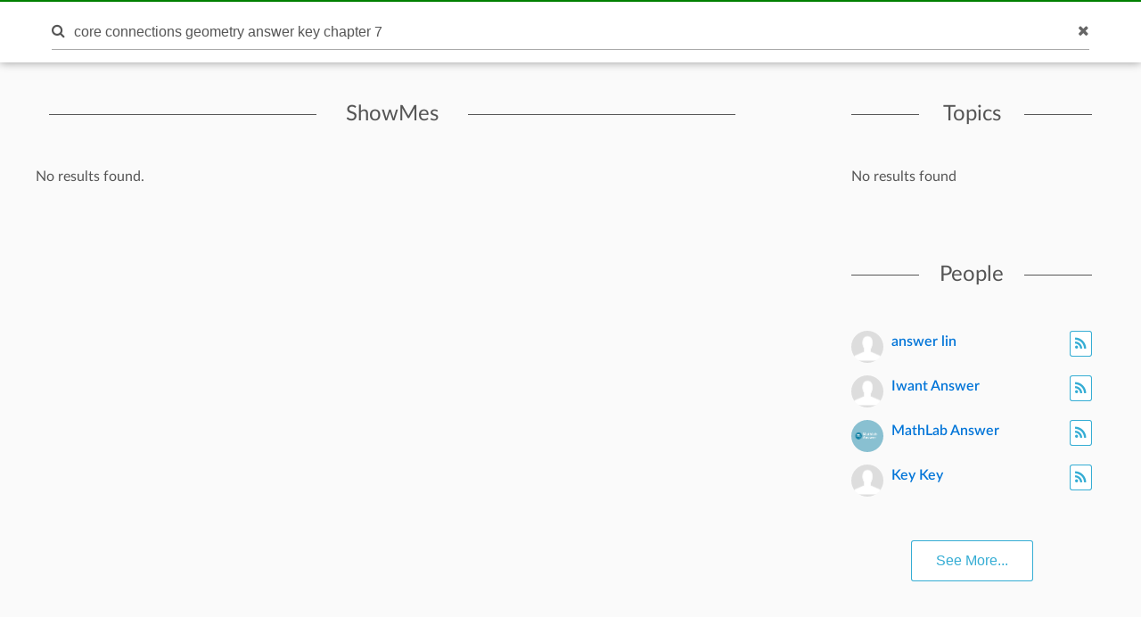

--- FILE ---
content_type: text/html; charset=utf-8
request_url: https://www.showme.com/search/?q=core%20connections%20geometry%20answer%20key%20chapter%207
body_size: 7373
content:
<!DOCTYPE html>
<html>
<head>
    <base href="/">
    <title>ShowMe - core connections geometry answer key chapter 7</title>
    <meta charset="utf-8">
    <meta http-equiv="X-UA-Compatible" content="IE=edge">
    <meta http-equiv="Content-Type" content="text/html;charset=utf-8"/>
    <meta name="viewport" content="width=device-width" />
    <meta name="viewport" content="width=device-width, initial-scale=1">
    <meta name="author" content="ShowMe"/>
    <meta name="google-site-verification" content="e0JjY-CAHyyIiZUVwiFCq3Jp1Ws7RIPiBtxzoSileU8"/>
    <meta name="apple-itunes-app" content="app-id=445066279">
            <meta name="description" content="ShowMe is an open learning community featuring interactive lessons on a variety of topics."/>            <meta name="keywords" lang="en" content="showme, online learning, lessons, education"/>    <meta name="revisit-after" content="2 Days"/>
    <meta name="expires" content="never"/>
    <meta name="distribution" content="global"/>
            <meta name="robots" content="index,follow"/>
        <link rel="preload" href="/v3/fonts/lato-light/lato-light.woff2" as="font" type="font/woff2" crossorigin>
    <link rel="preload" href="/v3/fonts/lato-heavy/lato-heavy.woff2" as="font" type="font/woff2" crossorigin>
    <link rel="preload" href="/v3/fonts/lato-normal/lato-normal.woff2" as="font" type="font/woff2" crossorigin>
    <link rel="preload" href="/v3/fonts/lato-semibold/lato-semibold.woff2" as="font" type="font/woff2" crossorigin>
    <link rel="preload" href="/v3/fonts/lato-normal-italic/lato-normal-italic.woff2" as="font" type="font/woff2" crossorigin>
            <meta property="fb:app_id" content="183093968375080"/>
        <meta property="og:url" content="https://www.showme.com"/>
        <meta property="og:title" content="ShowMe - The Online Learning Community"/>
        <meta property="og:image" content="http://media.showmeapp.com/pics/logowide2.png"/>
        <meta property="og:description" content="ShowMe is an open online learning community where anyone can learn and teach any topic. Our iPad app lets you easily create and share video lessons."/>
        <META HTTP-EQUIV="Content-type" CONTENT="text/html; charset=UTF-8">
        

    <link href="/v3/css/main.css" rel="stylesheet" />
    <link href="/v3/css/normalize.css" rel="stylesheet" />
    <link href="/v3/css/normalize.css" rel="stylesheet" />
    <link href="/v3/css/font-awesome.min.css" rel="stylesheet" />
    <link href="/v3/css/lato-font.min.css" rel="stylesheet" />
    <link href="/v3/css/grid.min.css" rel="stylesheet" />
    
    <link href="/v3/css/pages/search.css" rel="stylesheet"/>
    
        <!--<script type="text/javascript" src="/js/iepngfix_tilebg.js"></script>>
    <!--[if IE 6]>
    <link rel="stylesheet" type="text/css" href="/css/fix-ie6.css"/>
    <![endif]-->
    <!--[if IE]>
    <link rel="stylesheet" type="text/css" href="/css/fix-ie.css"/>
    <![endif]-->
    <script type="text/javascript" src="/v3/js/jquery.min.js"></script>
    <script type="text/javascript">var _sf_startpt = (new Date()).getTime()</script>
    <script type="text/javascript" src="/v3/js/main.js"></script>
    
            
    <link href="/v3/css/select2.min.css" rel="stylesheet" />
    <script type="text/javascript" src="/v3/js/jquery.datePicker.js"></script>
    <script type="text/javascript" src="/v3/js/jquery.validate.pack.js"></script>
    <script type="text/javascript" src="/v3/js/jquery.form.js"></script>
    <script type="text/javascript" src="/v3/js/date.js"></script>
    <script type="text/javascript" src="/v3/js/popup.js"></script>
    <script type="text/javascript" src="/v3/js/underscore.js"></script>
    <script type="text/javascript" src="/v3/js/browser.min.js"></script>
    <script type="text/javascript" src="/v3/js/boxy.js"></script>
    <script type="text/javascript" src="/v3/js/select2.min.js"></script>
    <script type="text/javascript" src="/v3/js/jquery.creditCardValidator.js"></script>
    <script type="text/javascript" src="/v3/js/main_old.js"></script>
    
            
    <script type="text/javascript" language="javascript">
    

        
            var flagForAxajCallTopicOrg = 0;
            var loggedin = false;
            var userid = 0;
            var userRole = 0;
             
                var APPURL = "";
            </script>

    <!-- main styles -->
    
    <style>
        .btn-create:hover{
            background-color: #0b93d5;
        }
    </style>
        <!-- Facebook Pixel Code -->
        <!-- End Facebook Pixel Code -->
  <!-- PayPal BEGIN -->
  <!-- PayPal END -->
    <script type="text/javascript">
        (function(a,b,c,d,e,f,g){e['ire_o']=c;e[c]=e[c]||function(){(e[c].a=e[c].a||[]).push(arguments)};f=d.createElement(b);g=d.getElementsByTagName(b)[0];f.async=1;f.src=a;g.parentNode.insertBefore(f,g);})('https://utt.impactcdn.com/A2977075-dbf6-493c-b594-baab0cf61ccb1.js','script','ire',document,window);
    </script>
    
    
        <!-- Google Tag Manager -->
        <script>(function(w,d,s,l,i){w[l]=w[l]||[];w[l].push({'gtm.start':
                    new Date().getTime(),event:'gtm.js'});var f=d.getElementsByTagName(s)[0],
                j=d.createElement(s),dl=l!='dataLayer'?'&l='+l:'';j.async=true;j.src=
                'https://www.googletagmanager.com/gtm.js?id='+i+dl;f.parentNode.insertBefore(j,f);
            })(window,document,'script','dataLayer','GTM-W96GKHJ');</script>
        <!-- End Google Tag Manager -->
    
<script async src="https://pagead2.googlesyndication.com/pagead/js/adsbygoogle.js?client=ca-pub-8598995915458133"
     crossorigin="anonymous"></script>
</head>
<body >
    
    <script type="text/javascript">
        ire('identify', {
            customerId: '',
            customerEmail: ''
        });
    </script>
    
    <!-- Google Tag Manager (noscript) -->
    <noscript><iframe src="https://www.googletagmanager.com/ns.html?id=GTM-W96GKHJ"
                      height="0" width="0" style="display:none;visibility:hidden"></iframe></noscript>
    <!-- End Google Tag Manager (noscript) -->
    <div class="cm-app-component">
        <div class="main">
         <div class="cm-navbar"style="border-top: 2px solid green">
             <div class="se-navbar-box">
                <div class="se-navbar">
                    <div class="navbar-search active">
                        <form method="GET" action="/search">
                            <div class="search-input">
                                <input type="text" name="q" id="search_field" placeholder="Search ShowMes, topics and people"
                                       value="core connections geometry answer key chapter 7" >
                            </div>
                            <div class="submit-search fa fa-search"></div>
                            <div class="cancel-search fa fa-close"></div>
                        </form>
                    </div>
                    <ul class="navbar-items">
                        <li class="logo mobile-item logo-sm mobile-menu-switcher"><a href="javascript:;"><img src="/v3/images/svg/logo-plus-text.svg"></a></li>
                        <li class="link"><a href="/learn">Learn</a></li>
                        <li class="link"><a href="/pricing">Pricing</a></li>
                        <li class="btn btn-outline"><a onmouseover="this.style.backgroundColor='#f2f7f9'" onmouseout="this.style.backgroundColor='#fff'" href="/create">Create a ShowMe</a></li>
                        <li class="logo logo-lg"><a href="/"><img src="/v3/images/svg/logo-plus-text.svg"></a></li>
                        <li class="logo logo-sm"><a href="/"><img src="/v3/images/svg/logo.svg"></a></li>

                        <!-- es ete aut exac 4i -->
                        <!-- <li class="btn pull-right"><a href="/learn">Sign Up</a></li>
                        <li class="link pull-right"><a href="javascript:;">Login</a></li> -->

                        <!-- auth exaci -->
                                                    <!-- es ete aut exac 4i -->
                            <li class="link pull-right signup-btn"><a href="/signup">Sign Up</a></li>
                            <li class="link pull-right"><a href="/login">Login</a></li>
                                                <li class="icon pull-right"><a href="javascript:;" class="fa fa-search enable-search"></a></li>
                        <li class="icon pull-right mobile-item"><a href="javascript:;" class="fa fa-search enable-search"></a></li>
                    </ul>
                </div>
            </div>
            <ul class="se-mobile-menu">
                                    <li class="menu-item"><a href="https://www.showme.com">Home</a></li>
                                <li class="menu-item"><a href="/create">Create a ShowMe</a></li>
                <li class="menu-item"><a href="/learn">Learn</a></li>
                                                                <li class="menu-item"><a href="/pricing">Pricing</a></li>
                <li class="menu-item bb"><a href="/blog">Blog</a></li>
                <li class="menu-item"><a href="/community_guidelines">Community Guidelines</a></li>
                <li class="menu-item"><a href="/faq">FAQ</a></li>
                <li class="menu-item bb"><a href="/contact">Contact Us</a></li>
                                <li class="menu-item"><a href="/login">Log In</a></li>
                <li class="menu-item"><a href="/signup">Sign Up</a></li>
                            </ul>
            <div class="se-content se-desktop-menu-content">
                <ul class="se-desktop-menu link-no-style list-unstyled" (click)="switchDesktopMenu()">
                    <li><a href="/profile#Profile">Edit Profile</a></li>
                    <li><a href="/profile#Showmes">Edit ShowMes</a></li>
                                                                                    <li><a href="/profile#Students">Students</a></li>
                        <li><a href="/students_showmes">Students' ShowMes</a></li>
                                        <li><a href="/profile#Settings">Settings</a></li>
                    <li><a href="/user_subscriptions">My Subscriptions</a></li>
                    <li><a href="/referral_program">ShowMe Ambassadors</a></li>
                    <li><a href="javascript:" class="logout">Logout</a></li>
                </ul>
            </div>
        </div>
	<script>
		if (!loggedin) {
            var following = [];
            var topicsFollowStatus = [];
		}else{
			var following = false
			var topicsFollowStatus = null
		}
	</script>


<script type="text/template" id="template">
    <% _.each( rc.data.items, function( listItem ){ %>
    <div class="col-xs-12 col-sm-6 col-md-12 search-showme-col">
        <div class="search-showme-box">
            <div class="video-link-box">
                <img alt="most-viewed-thumbnail" src="<%- listItem.thumbnail %>">
                <% if(listItem.privacy == 'paid'){ %>
                <div class="price_green_ribbon">
                    <span class="price">$1.99</span>
                </div>
                <% } %>
                <a rel="Search:<%- listItem.id %>" href="/sh/?h=<%- listItem.url_hash %>">
                    <div class="hover-box"></div>
                </a>
            </div>
            <div class="video-link-footer-box link-no-style lg">
                <a rel="Search:<%- listItem.id %>" href="/sh/?h=<%- listItem.url_hash %>"><%- truncateString(listItem.title,60) %></a>
                <div class="topic-item-author">

                    <span class="avatar-pre">by</span>
                    <span class="avatar">
                        <a href="/<%- listItem.creator_user_name %>">
                            <img alt="crator-avatar" src="<%- listItem.creator_avatar %>">
                        </a>
                    </span>
                    <span>
                        <a href="/<%- listItem.creator_user_name %>"><%- listItem.creator_fname %> <%- listItem.creator_lname %></a>
                    </span>

                        <span class="pull-right likes-box">
                            <span class="fa fa-heart-o"></span>
                            <span></span>
                        </span>
                </div>
                <div class="topic-item-details">
                    <ul class="list-unstyled list-inline">
                        <li>
                            <% if(listItem.showme_type == "video"){ %>
                            <span class="fa fa-play-circle-o"></span>
                            <span><%- fancyTimeFormat(listItem.duration/1000) %></span>
                            <%}else{%>
                            <span class="fa fa-file-text-o"></span>
                            <span><%- listItem.page_count %></span>
                            <%}%>
                        </li>
                        <li>
                            <span class="fa fa-heart-o"></span>
                            <span><%- listItem.likes %></span>
                        </li>
                        <li>
                            <span><%- timeSince(listItem.uploaded_time) %></span>
                        </li>
                    </ul>
                </div>
            </div>
        </div>
    </div>
    <% }); %>
</script>

<script type="text/template" id="template-topics">
    <% _.each( topic.data.items, function( listItem ){ %>
        <li>
            <div class="topic-title">
                <a href="/topic/<%- listItem.slug %>"><%- listItem.name %></a>
            </div>
            <div class="topic-actions">
                <!--<button class="follow-btn btn-outline <% if(Object.values(topicsFollowStatus).indexOf(listItem.id) != -1){ %>fill<% }%>" type="button" data-toggle="tooltip" title="<% if(Object.values(topicsFollowStatus).indexOf(listItem.id) != -1){%>Unfollow<%}else{%>Follow<%}%>" onclick="<% if(Object.values(topicsFollowStatus).indexOf(listItem.id) != -1){%> un<%}%>followtopicSearch(<%- listItem.id %>,this)"><% if(Object.values(topicsFollowStatus).indexOf(listItem.id) == -1){ %><span class="fa fa-rss" aria-hidden="true"></span> <% }else{ %> <span class="fa fa-check" style='font-size: 14px;' aria-hidden="true"></span><% } %></button>-->
            </div>
        </li>
    <% }); %>
</script>

<script type="text/template" class="search-template-pepole">
    <% _.each( pepole.data.items, function( listItem ){ %>
        <div class="recomended-item">
            <div class="avatar">
                <a href="/<%- listItem.user_name %>">
                    <img alt="avatar" src="<%- listItem.avatar %>">
                </a>
            </div>
            <div class="actions">
                <button data-toggle="tooltip" title="<% if(Object.values(following).indexOf(listItem.user_id) == -1){ %>Follow<%}else{%>Unfollow<%}%>" class="follow-btn btn-outline <% if(Object.values(following).indexOf(listItem.user_id) == -1){ %><%}else{%>fill<%}%>"  name="button" onclick="javascript:multyfollow(<%-listItem.user_id%>, this)">
                    <% if(Object.values(following).indexOf(listItem.user_id) == -1){ %><span class="fa fa-rss" aria-hidden="true"></span><% }else{ %><span class="fa fa-check" aria-hidden="true"></span><% } %>
                </button>
            </div>
            <div class="name">
                <a href="/<%- listItem.user_name %>">
                    <%- listItem.fname %> <%- listItem.lname %>
                </a>
            </div>
        </div>
    <% }); %>
</script>

<script type="text/template" id="template-courses">
    <% _.each( rc.data.items, function( listItem ){ %>
    <div class="col-md-12 col-sm-12 col-xs-12">
        <div class="course-tiem">
            <div class="se-grid-item">
                <a class="item-link" href="/course/<%- listItem.id %>">
                    <img alt="course-thumbnail" src="<%- listItem.thumbnail %>">
                    <div class="left-panel">
                        <div class="description">
                            <p class="big-text"><%- listItem.showmes_count %></p>
                            <span>ShowMes</span>
                        </div>
                    </div>
                </a>
            </div>
            <div class="video-link-footer-box link-no-style">
                <a href="/course/<%- listItem.id %>"><%- truncateString(listItem.name,20) %></a>
                <div class="topic-item-author">
                    <span class="avatar-pre">by</span>
                    <a href="/<%- listItem.creator_user_name %>">
                        <span class="avatar">
                            <img alt="crator-avatar" src="<%- listItem.creator_avatar %>">
                        </span>
                        <span>
                            <%- listItem.creator_fname %>
                            <%- listItem.creator_lname %>
                        </span>
                    </a>
                    <span class="pull-right likes-box">
                        <span class="fa fa-heart-o"></span>
                        <span><%- listItem.likes %></span>
                    </span>
                </div>
            </div>
        </div>
    </div>
    <% }); %>
</script>
<div id="mainContent">
	<div class="se-content">
        		<div class="search-body">
			<div class="row">
				<div class="col-xs-12 col-sm-7 col-md-8">
					<div class="search-showmes se-data-wait loaded">
						<div class="se-line-title">ShowMes</div>
						<div class="search-content search-content-1">
							<div class="row">
                                									<div class="SearchResultsRow">No results found.</div>
                                							</div>
													</div>
					</div>
				</div>
				<div class="col-xs-12 col-sm-5 col-md-4 right-side">
					<div class="search-topics se-data-wait loaded">
						<div class="se-line-title sm">Topics</div>
						<div class="search-content search-courses-2">
                            No results found						</div>
					</div>
					<div class="search-people se-data-wait loaded">
						<div class="se-line-title sm">People</div>
						<div class="search-content">
							<div class="search-content-3">
								
																														<div class="recomended-item">
											<div class="avatar">
												<a href="/answer-lin">
													<img alt="avatar" src="https://showme1-9071.kxcdn.com/pics/generic-profile-pic-v2.png">
												</a>
											</div>
											<div class="actions">
												<button  data-toggle="tooltip" title="Follow" class="follow-btn btn-outline " name="button" onclick="javascript:multyfollow(514554, this)">
													<span class="fa fa-rss" aria-hidden="true"></span>												</button>
											</div>
											<div class="name">
												<a href="/answer-lin">
													answer lin
												</a>
											</div>
										</div>
																																								<div class="recomended-item">
											<div class="avatar">
												<a href="/Iwant-Answer">
													<img alt="avatar" src="https://showme1-9071.kxcdn.com/pics/generic-profile-pic-v2.png">
												</a>
											</div>
											<div class="actions">
												<button  data-toggle="tooltip" title="Follow" class="follow-btn btn-outline " name="button" onclick="javascript:multyfollow(1000390146, this)">
													<span class="fa fa-rss" aria-hidden="true"></span>												</button>
											</div>
											<div class="name">
												<a href="/Iwant-Answer">
													Iwant Answer
												</a>
											</div>
										</div>
																																								<div class="recomended-item">
											<div class="avatar">
												<a href="/MathLab--Answer">
													<img alt="avatar" src="https://showme1-9071.kxcdn.com/pics/profile/avatar/MathLab--Answer_9c6b1ba9094049715ade4225e77d7015.png">
												</a>
											</div>
											<div class="actions">
												<button  data-toggle="tooltip" title="Follow" class="follow-btn btn-outline " name="button" onclick="javascript:multyfollow(1001419845, this)">
													<span class="fa fa-rss" aria-hidden="true"></span>												</button>
											</div>
											<div class="name">
												<a href="/MathLab--Answer">
													MathLab Answer
												</a>
											</div>
										</div>
																																								<div class="recomended-item">
											<div class="avatar">
												<a href="/user1473812350">
													<img alt="avatar" src="https://showme1-9071.kxcdn.com/pics/generic-profile-pic-v2.png">
												</a>
											</div>
											<div class="actions">
												<button  data-toggle="tooltip" title="Follow" class="follow-btn btn-outline " name="button" onclick="javascript:multyfollow(1000311852, this)">
													<span class="fa fa-rss" aria-hidden="true"></span>												</button>
											</div>
											<div class="name">
												<a href="/user1473812350">
													Key Key
												</a>
											</div>
										</div>
																																		</div>
														<div class="showmore-fixed text-centered serch-pepole">
								<button class="btn show-more-pepole btn-outline" type="button" onclick="SeeMorePepoleSearch(2,0)">See More...</button>
							</div>
													</div>
					</div>
					<div class="search-courses search-courses-4 se-data-wait loaded">
						<div class="se-line-title sm">Courses</div>
						<div class="search-content">
                            								<div class="row">No results found.</div>
                            													</div>
					</div>
				</div>
			</div>
		</div>
	</div>
	<div class="login-modal">
		<div class="bg close-login-modal"></div>
		<div class="modal-body">
			<div class="close-login-modal"><i class="fa fa-close"></i></div>
			<p>You must be logged into ShowMe</p>
			<a href="/signup"><button class="btn">Signup</button></a>
			<span> - or - </span>
			<a href="/login"> <button class="btn btn-secondary" style="background-color: #9f9f9f">Login</button></a>
		</div>
	</div>
</div>
                <div class="cm-footer">
                    <div class="se-footer">
                        <div class="se-content">
                            <div class="row">
                                <div class="col-md-7 col-sm-7 col-xs-12">
                                    <div class="row footer-links">
                                        <div class="col-md-4 col-sm-4 col-xs-6">
                                            <a href="/about_showme">About</a>
                                            <a href="/contact">Contact Us</a>
                                            <a href="/faq">FAQ</a>

                                            <a href="/privacy" class="only-sm">Privacy</a>
                                        </div>
                                        <div class="col-md-4 col-sm-4 col-xs-6">
                                            <a href="/privacy" class="only-md">Privacy</a>
                                            <a href="/termsofuse" class="only-md">Terms Of Use</a>
                                            <a href="/dmca">Copyright</a>

                                            <a href="/termsofuse" class="only-sm">Terms Of Use</a>
                                            <a href="/community_guidelines" class="only-sm double-line">Community Guidelines</a>
                                            <a href="http://blog.showme.com/" target="_blank" class="only-sm">Blog</a>
                                                                                        <a href="https://nytstnd.com/" target="_blank" class="only-sm double-line">NytStnd Docks 10% OFF Promo SHOWME</a>
                                        </div>
                                        <div class="col-md-4 col-sm-4 col-xs-6">
                                            <a href="/community_guidelines" class="only-md double-line">Community Guidelines</a>
                                            <a href="http://blog.showme.com/" target="_blank" class="only-md">Blog</a>
                                                                                        <a href="https://nytstnd.com/" target="_blank" class="only-md double-line">NytStnd Docks 10% OFF Promo SHOWME</a>
                                        </div>
                                    </div>
                                </div>
                                <div class="col-md-5 col-sm-5 col-xs-12">
                                <div class="cc">&copy; 2026 ShowMe. Made in NYC</div>
                                    <div class="social-icons">
                                        <a href="http://blog.showme.com/" target="_blank"><i class="fa fa-wordpress"></i></a>
                                        <a href="https://www.facebook.com/showmeapp" target="_blank"><i class="fa fa-facebook"></i></a>
                                        <a href="https://twitter.com/showmeapp" target="_blank"><i class="fa fa-twitter"></i></a>
                                        <a href="https://www.instagram.com/showmevoice" target="_blank"><i class="fa fa-instagram"></i></a>
                                    </div>
                                </div>
                            </div>
                        </div>
                    </div>
                </div>
            </div>
        </div>
        <div id="analytics" style="display:none"><iframe id="conversionIframe" width="1" height="1" style="border: medium none;"></iframe></div>
        <div class="loading_div" style="display: none;">
            <div class="loading_div_content">
                <img src="https://showme1-9071.kxcdn.com/pics/loader.svg" /><br />
                Please wait
            </div>
        </div>
        

    <script>
        (function(i,s,o,g,r,a,m){i['GoogleAnalyticsObject']=r;i[r]=i[r]||function(){
            (i[r].q=i[r].q||[]).push(arguments)},i[r].l=1*new Date();a=s.createElement(o),
                m=s.getElementsByTagName(o)[0];a.async=1;a.src=g;m.parentNode.insertBefore(a,m)
        })(window,document,'script','//www.google-analytics.com/analytics.js','ga');

        ga('create', 'UA-19311943-1', 'auto');
        ga('send', 'pageview');

    </script>
    <!-- Google Code for Remarketing Tag -->
    <!--------------------------------------------------
    Remarketing tags may not be associated with personally identifiable information or placed on pages related to sensitive categories. See more information and instructions on how to setup the tag on: http://google.com/ads/remarketingsetup
    --------------------------------------------------->
    <script type="text/javascript">
        var google_tag_params = {
        };
        //            edu_pid: 'REPLACE_WITH_VALUE',
        //            edu_plocid: 'REPLACE_WITH_VALUE',
        //            edu_pagetype: 'REPLACE_WITH_VALUE',
        //            edu_totalvalue: 'REPLACE_WITH_VALUE',
    </script>
    <script type="text/javascript">
        /* <![CDATA[ */
        var google_conversion_id = 944781819;
        var google_custom_params = window.google_tag_params;
        var google_remarketing_only = true;
        /* ]]> */
    </script>
    <script type="text/javascript" src="//www.googleadservices.com/pagead/conversion.js">
    </script>
    <noscript>
        <div style="display:inline;">
            <img height="1" width="1" style="border-style:none;" alt="" src="//googleads.g.doubleclick.net/pagead/viewthroughconversion/944781819/?value=0&amp;guid=ON&amp;script=0"/>
        </div>
    </noscript>
        
            <style>
                .modremove-modal.active{display:block}
                .modremove-modal{display:none;z-index:100;width:290px;box-sizing:border-box;position:fixed;width:100%;height:100%;top:0;left:0}
                .modremove-modal .bg{width:100%;height:100%;background-color:rgba(0,0,0,.2)}
                .modremove-modal .modal-body{position:absolute;top:50%;left:50%;margin-left:-145px;margin-top:-100px;background-color:#fff;width:290px;color:#555;box-sizing:border-box;padding:30px;text-align:center}
                .modremove-modal .modal-body input.se-input{margin-bottom:30px}
                .modremove-modal .modal-body .close-modremove-modal{height:30px;width:30px;line-height:30px;text-align:center;position:absolute;top:0;right:0;cursor:pointer}
                .modremove-modal .modal-body .close-modremove-modal:hover{background-color:#eee}
                @media screen and (min-width:600px){
                    .modremove-modal .modal-body{width:480px;margin-left:-240px}
                }
                .page-header .choose-plan{display: none;}
                .download-modal.active{display:block;}
                .download-modal{display:none;z-index:100;width:290px;box-sizing:border-box;position:fixed;width:100%;height:100%;top:0;left:0}
                .download-modal .bg{width:100%;height:100%;background-color:rgba(0,0,0,.2)}
                .download-modal .modal-body{position:absolute;top:50%;left:50%;margin-left:-145px;margin-top:-100px;background-color:#fff;width:290px;color:#555;box-sizing:border-box;padding:30px;text-align:center}
                .download-modal .modal-body input.se-input{margin-bottom:30px}
                .download-modal .modal-body .close-download-modal{height:30px;width:30px;line-height:30px;text-align:center;position:absolute;top:0;right:0;cursor:pointer}
                .download-modal .modal-body .close-download-modal:hover{background-color:#eee}
                @media screen and (min-width:600px){
                    .download-modal .modal-body{width:480px;margin-left:-240px}}
                .page-header .choose-plan{display: none;}
                iframe[name=google_conversion_frame]{
                    display: none;
                }
                .g-recaptcha iframe{
                    display: block !important;
                }

                .animate > svg {
                    animation: move 200ms linear ;
                }
                .fake-chat-button > svg {
                    cursor:        pointer;
                    position:      fixed;
                    bottom:        24px;
                    right:         24px;
                    z-index:       999;
                }
                @keyframes move {
                    to {bottom: -100px;}
                    from {bottom: 24px;}
                }
            </style>
        
        <link rel="shortcut icon" href="/favicon.ico" type="image/x-icon"/>
        <script type="text/javascript" src="/v3/js/mobile.min.js"></script>
                <!-- main scripts -->
                    </body>
</html>

--- FILE ---
content_type: text/html; charset=utf-8
request_url: https://www.google.com/recaptcha/api2/aframe
body_size: 268
content:
<!DOCTYPE HTML><html><head><meta http-equiv="content-type" content="text/html; charset=UTF-8"></head><body><script nonce="KsK1WbB7fSYGpzgr854KLQ">/** Anti-fraud and anti-abuse applications only. See google.com/recaptcha */ try{var clients={'sodar':'https://pagead2.googlesyndication.com/pagead/sodar?'};window.addEventListener("message",function(a){try{if(a.source===window.parent){var b=JSON.parse(a.data);var c=clients[b['id']];if(c){var d=document.createElement('img');d.src=c+b['params']+'&rc='+(localStorage.getItem("rc::a")?sessionStorage.getItem("rc::b"):"");window.document.body.appendChild(d);sessionStorage.setItem("rc::e",parseInt(sessionStorage.getItem("rc::e")||0)+1);localStorage.setItem("rc::h",'1769677306487');}}}catch(b){}});window.parent.postMessage("_grecaptcha_ready", "*");}catch(b){}</script></body></html>